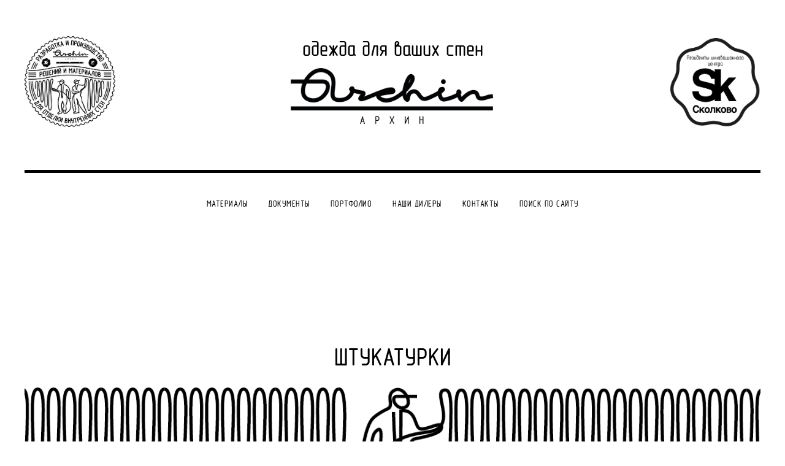

--- FILE ---
content_type: text/html; charset=UTF-8
request_url: https://archin.ru/plaster
body_size: 10911
content:
<!DOCTYPE html> <html> <head> <meta charset="utf-8" /> <meta http-equiv="Content-Type" content="text/html; charset=utf-8" /> <meta name="viewport" content="width=device-width, initial-scale=1.0" /> <!--metatextblock--> <title>Штукатурки</title> <meta name="description" content="Штукатурки ARCHIN" /> <meta property="og:url" content="http://archin.ru/plaster" /> <meta property="og:title" content="Штукатурки" /> <meta property="og:description" content="Штукатурки ARCHIN" /> <meta property="og:type" content="website" /> <meta property="og:image" content="https://static.tildacdn.com/tild3031-3136-4531-a235-323432323634/1.png" /> <link rel="canonical" href="http://archin.ru/plaster"> <!--/metatextblock--> <meta name="format-detection" content="telephone=no" /> <meta http-equiv="x-dns-prefetch-control" content="on"> <link rel="dns-prefetch" href="https://ws.tildacdn.com"> <link rel="dns-prefetch" href="https://static.tildacdn.com"> <link rel="shortcut icon" href="https://static.tildacdn.com/tild3534-3766-4561-b738-613334343661/favicon.ico" type="image/x-icon" /> <link rel="apple-touch-icon" href="https://static.tildacdn.com/tild3736-6337-4333-b635-636338643537/152152.png"> <link rel="apple-touch-icon" sizes="76x76" href="https://static.tildacdn.com/tild3736-6337-4333-b635-636338643537/152152.png"> <link rel="apple-touch-icon" sizes="152x152" href="https://static.tildacdn.com/tild3736-6337-4333-b635-636338643537/152152.png"> <link rel="apple-touch-startup-image" href="https://static.tildacdn.com/tild3736-6337-4333-b635-636338643537/152152.png"> <meta name="msapplication-TileColor" content="#ffffff"> <meta name="msapplication-TileImage" content="https://static.tildacdn.com/tild3865-3236-4032-b736-356138636461/270270.png"> <!-- Assets --> <script src="https://neo.tildacdn.com/js/tilda-fallback-1.0.min.js" async charset="utf-8"></script> <link rel="stylesheet" href="https://static.tildacdn.com/css/tilda-grid-3.0.min.css" type="text/css" media="all" onerror="this.loaderr='y';"/> <link rel="stylesheet" href="https://static.tildacdn.com/ws/project4847410/tilda-blocks-page32691550.min.css?t=1763481274" type="text/css" media="all" onerror="this.loaderr='y';" /> <link rel="stylesheet" href="https://static.tildacdn.com/css/tilda-popup-1.1.min.css" type="text/css" media="print" onload="this.media='all';" onerror="this.loaderr='y';" /> <noscript><link rel="stylesheet" href="https://static.tildacdn.com/css/tilda-popup-1.1.min.css" type="text/css" media="all" /></noscript> <link rel="stylesheet" href="https://static.tildacdn.com/css/tilda-slds-1.4.min.css" type="text/css" media="print" onload="this.media='all';" onerror="this.loaderr='y';" /> <noscript><link rel="stylesheet" href="https://static.tildacdn.com/css/tilda-slds-1.4.min.css" type="text/css" media="all" /></noscript> <link rel="stylesheet" href="https://static.tildacdn.com/css/tilda-catalog-1.1.min.css" type="text/css" media="print" onload="this.media='all';" onerror="this.loaderr='y';" /> <noscript><link rel="stylesheet" href="https://static.tildacdn.com/css/tilda-catalog-1.1.min.css" type="text/css" media="all" /></noscript> <link rel="stylesheet" href="https://static.tildacdn.com/css/tilda-forms-1.0.min.css" type="text/css" media="all" onerror="this.loaderr='y';" /> <link rel="stylesheet" href="https://static.tildacdn.com/css/tilda-menusub-1.0.min.css" type="text/css" media="print" onload="this.media='all';" onerror="this.loaderr='y';" /> <noscript><link rel="stylesheet" href="https://static.tildacdn.com/css/tilda-menusub-1.0.min.css" type="text/css" media="all" /></noscript> <link rel="stylesheet" href="https://static.tildacdn.com/css/tilda-zoom-2.0.min.css" type="text/css" media="print" onload="this.media='all';" onerror="this.loaderr='y';" /> <noscript><link rel="stylesheet" href="https://static.tildacdn.com/css/tilda-zoom-2.0.min.css" type="text/css" media="all" /></noscript> <script nomodule src="https://static.tildacdn.com/js/tilda-polyfill-1.0.min.js" charset="utf-8"></script> <script type="text/javascript">function t_onReady(func) {if(document.readyState!='loading') {func();} else {document.addEventListener('DOMContentLoaded',func);}}
function t_onFuncLoad(funcName,okFunc,time) {if(typeof window[funcName]==='function') {okFunc();} else {setTimeout(function() {t_onFuncLoad(funcName,okFunc,time);},(time||100));}}function t_throttle(fn,threshhold,scope) {return function() {fn.apply(scope||this,arguments);};}function t396_initialScale(t){var e=document.getElementById("rec"+t);if(e){var i=e.querySelector(".t396__artboard");if(i){window.tn_scale_initial_window_width||(window.tn_scale_initial_window_width=document.documentElement.clientWidth);var a=window.tn_scale_initial_window_width,r=[],n,l=i.getAttribute("data-artboard-screens");if(l){l=l.split(",");for(var o=0;o<l.length;o++)r[o]=parseInt(l[o],10)}else r=[320,480,640,960,1200];for(var o=0;o<r.length;o++){var d=r[o];a>=d&&(n=d)}var _="edit"===window.allrecords.getAttribute("data-tilda-mode"),c="center"===t396_getFieldValue(i,"valign",n,r),s="grid"===t396_getFieldValue(i,"upscale",n,r),w=t396_getFieldValue(i,"height_vh",n,r),g=t396_getFieldValue(i,"height",n,r),u=!!window.opr&&!!window.opr.addons||!!window.opera||-1!==navigator.userAgent.indexOf(" OPR/");if(!_&&c&&!s&&!w&&g&&!u){var h=parseFloat((a/n).toFixed(3)),f=[i,i.querySelector(".t396__carrier"),i.querySelector(".t396__filter")],v=Math.floor(parseInt(g,10)*h)+"px",p;i.style.setProperty("--initial-scale-height",v);for(var o=0;o<f.length;o++)f[o].style.setProperty("height","var(--initial-scale-height)");t396_scaleInitial__getElementsToScale(i).forEach((function(t){t.style.zoom=h}))}}}}function t396_scaleInitial__getElementsToScale(t){return t?Array.prototype.slice.call(t.children).filter((function(t){return t&&(t.classList.contains("t396__elem")||t.classList.contains("t396__group"))})):[]}function t396_getFieldValue(t,e,i,a){var r,n=a[a.length-1];if(!(r=i===n?t.getAttribute("data-artboard-"+e):t.getAttribute("data-artboard-"+e+"-res-"+i)))for(var l=0;l<a.length;l++){var o=a[l];if(!(o<=i)&&(r=o===n?t.getAttribute("data-artboard-"+e):t.getAttribute("data-artboard-"+e+"-res-"+o)))break}return r}window.TN_SCALE_INITIAL_VER="1.0",window.tn_scale_initial_window_width=null;</script> <script src="https://static.tildacdn.com/js/jquery-1.10.2.min.js" charset="utf-8" onerror="this.loaderr='y';"></script> <script src="https://static.tildacdn.com/js/tilda-scripts-3.0.min.js" charset="utf-8" defer onerror="this.loaderr='y';"></script> <script src="https://static.tildacdn.com/ws/project4847410/tilda-blocks-page32691550.min.js?t=1763481274" charset="utf-8" async onerror="this.loaderr='y';"></script> <script src="https://static.tildacdn.com/js/tilda-lazyload-1.0.min.js" charset="utf-8" async onerror="this.loaderr='y';"></script> <script src="https://static.tildacdn.com/js/tilda-zero-1.1.min.js" charset="utf-8" async onerror="this.loaderr='y';"></script> <script src="https://static.tildacdn.com/js/hammer.min.js" charset="utf-8" async onerror="this.loaderr='y';"></script> <script src="https://static.tildacdn.com/js/tilda-slds-1.4.min.js" charset="utf-8" async onerror="this.loaderr='y';"></script> <script src="https://static.tildacdn.com/js/tilda-products-1.0.min.js" charset="utf-8" async onerror="this.loaderr='y';"></script> <script src="https://static.tildacdn.com/js/tilda-catalog-1.1.min.js" charset="utf-8" async onerror="this.loaderr='y';"></script> <script src="https://static.tildacdn.com/js/tilda-widget-positions-1.0.min.js" charset="utf-8" async onerror="this.loaderr='y';"></script> <script src="https://static.tildacdn.com/js/tilda-menusub-1.0.min.js" charset="utf-8" async onerror="this.loaderr='y';"></script> <script src="https://static.tildacdn.com/js/tilda-menu-1.0.min.js" charset="utf-8" async onerror="this.loaderr='y';"></script> <script src="https://static.tildacdn.com/js/tilda-zoom-2.0.min.js" charset="utf-8" async onerror="this.loaderr='y';"></script> <script src="https://static.tildacdn.com/js/tilda-zero-scale-1.0.min.js" charset="utf-8" async onerror="this.loaderr='y';"></script> <script src="https://static.tildacdn.com/js/tilda-skiplink-1.0.min.js" charset="utf-8" async onerror="this.loaderr='y';"></script> <script src="https://static.tildacdn.com/js/tilda-events-1.0.min.js" charset="utf-8" async onerror="this.loaderr='y';"></script> <script type="text/javascript">window.dataLayer=window.dataLayer||[];</script> <script type="text/javascript">(function() {if((/bot|google|yandex|baidu|bing|msn|duckduckbot|teoma|slurp|crawler|spider|robot|crawling|facebook/i.test(navigator.userAgent))===false&&typeof(sessionStorage)!='undefined'&&sessionStorage.getItem('visited')!=='y'&&document.visibilityState){var style=document.createElement('style');style.type='text/css';style.innerHTML='@media screen and (min-width: 980px) {.t-records {opacity: 0;}.t-records_animated {-webkit-transition: opacity ease-in-out .2s;-moz-transition: opacity ease-in-out .2s;-o-transition: opacity ease-in-out .2s;transition: opacity ease-in-out .2s;}.t-records.t-records_visible {opacity: 1;}}';document.getElementsByTagName('head')[0].appendChild(style);function t_setvisRecs(){var alr=document.querySelectorAll('.t-records');Array.prototype.forEach.call(alr,function(el) {el.classList.add("t-records_animated");});setTimeout(function() {Array.prototype.forEach.call(alr,function(el) {el.classList.add("t-records_visible");});sessionStorage.setItem("visited","y");},400);}
document.addEventListener('DOMContentLoaded',t_setvisRecs);}})();</script></head> <body class="t-body" style="margin:0;"> <!--allrecords--> <div id="allrecords" class="t-records" data-hook="blocks-collection-content-node" data-tilda-project-id="4847410" data-tilda-page-id="32691550" data-tilda-page-alias="plaster" data-tilda-formskey="af78ffe7ac1fc8f068eac84948493a73" data-tilda-lazy="yes" data-tilda-root-zone="com" data-tilda-ts="y" data-tilda-project-country="RU"> <!--header--> <header id="t-header" class="t-records" data-hook="blocks-collection-content-node" data-tilda-project-id="4847410" data-tilda-page-id="24696212" data-tilda-page-alias="header" data-tilda-formskey="af78ffe7ac1fc8f068eac84948493a73" data-tilda-lazy="yes" data-tilda-root-zone="com" data-tilda-ts="y" data-tilda-project-country="RU"> <div id="rec1470546841" class="r t-rec" style=" " data-animationappear="off" data-record-type="396"> <!-- T396 --> <style>#rec1470546841 .t396__artboard {height:210px;background-color:#ffffff;}#rec1470546841 .t396__filter {height:210px;}#rec1470546841 .t396__carrier{height:210px;background-position:center center;background-attachment:scroll;background-size:cover;background-repeat:no-repeat;}@media screen and (max-width:1199px) {#rec1470546841 .t396__artboard,#rec1470546841 .t396__filter,#rec1470546841 .t396__carrier {height:180px;}#rec1470546841 .t396__filter {}#rec1470546841 .t396__carrier {background-attachment:scroll;}}@media screen and (max-width:959px) {#rec1470546841 .t396__artboard,#rec1470546841 .t396__filter,#rec1470546841 .t396__carrier {height:150px;}#rec1470546841 .t396__filter {}#rec1470546841 .t396__carrier {background-attachment:scroll;}}@media screen and (max-width:639px) {#rec1470546841 .t396__artboard,#rec1470546841 .t396__filter,#rec1470546841 .t396__carrier {height:140px;}#rec1470546841 .t396__filter {}#rec1470546841 .t396__carrier {background-attachment:scroll;}}@media screen and (max-width:479px) {#rec1470546841 .t396__artboard,#rec1470546841 .t396__filter,#rec1470546841 .t396__carrier {height:200px;}#rec1470546841 .t396__filter {}#rec1470546841 .t396__carrier {background-attachment:scroll;}}#rec1470546841 .tn-elem[data-elem-id="1682145315125"] {z-index:3;top:111px;left:calc(50% - 600px + 434px);width:330px;height:auto;}#rec1470546841 .tn-elem[data-elem-id="1682145315125"] .tn-atom {border-radius:0px 0px 0px 0px;background-position:center center;border-color:transparent ;border-style:solid ;transition:background-color var(--t396-speedhover,0s) ease-in-out,color var(--t396-speedhover,0s) ease-in-out,border-color var(--t396-speedhover,0s) ease-in-out,box-shadow var(--t396-shadowshoverspeed,0.2s) ease-in-out;}#rec1470546841 .tn-elem[data-elem-id="1682145315125"] .tn-atom__img {border-radius:0px 0px 0px 0px;object-position:center center;}@media screen and (max-width:1199px) {#rec1470546841 .tn-elem[data-elem-id="1682145315125"] {display:table;top:101px;left:calc(50% - 480px + 344px);width:267px;height:auto;}}@media screen and (max-width:959px) {#rec1470546841 .tn-elem[data-elem-id="1682145315125"] {display:table;top:86px;left:calc(50% - 320px + 211px);width:218px;height:auto;}}@media screen and (max-width:639px) {#rec1470546841 .tn-elem[data-elem-id="1682145315125"] {display:table;top:52px;left:calc(50% - 240px + 142px);width:197px;height:auto;}}@media screen and (max-width:479px) {#rec1470546841 .tn-elem[data-elem-id="1682145315125"] {display:table;top:57px;left:calc(50% - 160px + 58px);width:203px;height:auto;}}#rec1470546841 .tn-elem[data-elem-id="1761229428887"] {z-index:3;top:62px;left:calc(50% - 600px + 1052px);width:148px;height:auto;}#rec1470546841 .tn-elem[data-elem-id="1761229428887"] .tn-atom {border-radius:0px 0px 0px 0px;background-position:center center;border-color:transparent ;border-style:solid ;transition:background-color var(--t396-speedhover,0s) ease-in-out,color var(--t396-speedhover,0s) ease-in-out,border-color var(--t396-speedhover,0s) ease-in-out,box-shadow var(--t396-shadowshoverspeed,0.2s) ease-in-out;}#rec1470546841 .tn-elem[data-elem-id="1761229428887"] .tn-atom__img {border-radius:0px 0px 0px 0px;object-position:center center;}@media screen and (max-width:1199px) {#rec1470546841 .tn-elem[data-elem-id="1761229428887"] {display:table;top:57px;left:calc(50% - 480px + 834px);width:126px;height:auto;}}@media screen and (max-width:959px) {#rec1470546841 .tn-elem[data-elem-id="1761229428887"] {display:table;top:46px;left:calc(50% - 320px + 537px);width:106px;height:auto;}}@media screen and (max-width:639px) {#rec1470546841 .tn-elem[data-elem-id="1761229428887"] {display:table;top:47px;left:calc(50% - 240px + 388px);width:96px;height:auto;}}@media screen and (max-width:479px) {#rec1470546841 .tn-elem[data-elem-id="1761229428887"] {display:table;top:125px;left:calc(50% - 160px + 193px);width:75px;height:auto;}}#rec1470546841 .tn-elem[data-elem-id="176122951771137440"] {z-index:3;top:59px;left:calc(50% - 600px + 0px);width:148px;height:auto;}#rec1470546841 .tn-elem[data-elem-id="176122951771137440"] .tn-atom {border-radius:0px 0px 0px 0px;background-position:center center;border-color:transparent ;border-style:solid ;transition:background-color var(--t396-speedhover,0s) ease-in-out,color var(--t396-speedhover,0s) ease-in-out,border-color var(--t396-speedhover,0s) ease-in-out,box-shadow var(--t396-shadowshoverspeed,0.2s) ease-in-out;}#rec1470546841 .tn-elem[data-elem-id="176122951771137440"] .tn-atom__img {border-radius:0px 0px 0px 0px;object-position:center center;}@media screen and (max-width:1199px) {#rec1470546841 .tn-elem[data-elem-id="176122951771137440"] {display:table;top:53px;left:calc(50% - 480px + 0px);width:126px;height:auto;}}@media screen and (max-width:959px) {#rec1470546841 .tn-elem[data-elem-id="176122951771137440"] {display:table;top:43px;left:calc(50% - 320px + -3px);width:106px;height:auto;}}@media screen and (max-width:639px) {#rec1470546841 .tn-elem[data-elem-id="176122951771137440"] {display:table;left:calc(50% - 240px + -3px);width:96px;height:auto;}}@media screen and (max-width:479px) {#rec1470546841 .tn-elem[data-elem-id="176122951771137440"] {display:table;top:124px;left:calc(50% - 160px + 60px);width:75px;height:auto;}}#rec1470546841 .tn-elem[data-elem-id="176122975284674440"]{color:#000000;text-align:center;z-index:3;top:67px;left:calc(50% - 50% + 0px);width:100%;height:auto;}#rec1470546841 .tn-elem[data-elem-id="176122975284674440"] .tn-atom {vertical-align:middle;color:#000000;font-size:34px;font-family:'GHOST',Arial,sans-serif;line-height:1;font-weight:700;background-position:center center;border-color:transparent ;border-style:solid ;transition:background-color var(--t396-speedhover,0s) ease-in-out,color var(--t396-speedhover,0s) ease-in-out,border-color var(--t396-speedhover,0s) ease-in-out,box-shadow var(--t396-shadowshoverspeed,0.2s) ease-in-out;}@media screen and (max-width:1199px) {#rec1470546841 .tn-elem[data-elem-id="176122975284674440"] {display:table;top:67px;left:calc(50% - 50% + 0px);width:100%;height:auto;}#rec1470546841 .tn-elem[data-elem-id="176122975284674440"] .tn-atom{font-size:31px;line-height:1;background-size:cover;}}@media screen and (max-width:959px) {#rec1470546841 .tn-elem[data-elem-id="176122975284674440"] {display:table;top:52px;left:calc(50% - 50% + 0px);width:93%;height:auto;}#rec1470546841 .tn-elem[data-elem-id="176122975284674440"] .tn-atom{font-size:23px;line-height:1;background-size:cover;}}@media screen and (max-width:639px) {#rec1470546841 .tn-elem[data-elem-id="176122975284674440"] {display:table;top:28px;left:calc(50% - 50% + 0px);width:100%;height:auto;}#rec1470546841 .tn-elem[data-elem-id="176122975284674440"] .tn-atom{font-size:21px;line-height:1;background-size:cover;}}@media screen and (max-width:479px) {#rec1470546841 .tn-elem[data-elem-id="176122975284674440"] {display:table;top:36px;left:calc(50% - 50% + 0px);width:100%;height:auto;}#rec1470546841 .tn-elem[data-elem-id="176122975284674440"] .tn-atom{line-height:1;background-size:cover;}}</style> <div class='t396'> <div class="t396__artboard" data-artboard-recid="1470546841" data-artboard-screens="320,480,640,960,1200" data-artboard-height="210" data-artboard-valign="center" data-artboard-upscale="grid" data-artboard-height-res-320="200" data-artboard-height-res-480="140" data-artboard-height-res-640="150" data-artboard-height-res-960="180"> <div class="t396__carrier" data-artboard-recid="1470546841"></div> <div class="t396__filter" data-artboard-recid="1470546841"></div> <div class='t396__elem tn-elem tn-elem__14705468411682145315125' data-elem-id='1682145315125' data-elem-type='image' data-field-top-value="111" data-field-left-value="434" data-field-height-value="95" data-field-width-value="330" data-field-axisy-value="top" data-field-axisx-value="left" data-field-container-value="grid" data-field-topunits-value="px" data-field-leftunits-value="px" data-field-heightunits-value="px" data-field-widthunits-value="px" data-field-filewidth-value="1574" data-field-fileheight-value="451" data-field-heightmode-value="hug" data-field-top-res-320-value="57" data-field-left-res-320-value="58" data-field-height-res-320-value="59" data-field-width-res-320-value="203" data-field-top-res-480-value="52" data-field-left-res-480-value="142" data-field-height-res-480-value="57" data-field-width-res-480-value="197" data-field-top-res-640-value="86" data-field-left-res-640-value="211" data-field-height-res-640-value="63" data-field-width-res-640-value="218" data-field-top-res-960-value="101" data-field-left-res-960-value="344" data-field-height-res-960-value="77" data-field-width-res-960-value="267"> <a class='tn-atom' href="/"> <img class='tn-atom__img t-img' data-original='https://static.tildacdn.com/tild3131-6566-4263-b365-636162336534/photo.png'
src='https://thb.tildacdn.com/tild3131-6566-4263-b365-636162336534/-/resize/20x/photo.png'
alt='' imgfield='tn_img_1682145315125'
/> </a> </div> <div class='t396__elem tn-elem tn-elem__14705468411761229428887' data-elem-id='1761229428887' data-elem-type='image' data-field-top-value="62" data-field-left-value="1052" data-field-height-value="148" data-field-width-value="148" data-field-axisy-value="top" data-field-axisx-value="left" data-field-container-value="grid" data-field-topunits-value="px" data-field-leftunits-value="px" data-field-heightunits-value="px" data-field-widthunits-value="px" data-field-filewidth-value="1830" data-field-fileheight-value="1830" data-field-heightmode-value="hug" data-field-top-res-320-value="125" data-field-left-res-320-value="193" data-field-height-res-320-value="75" data-field-width-res-320-value="75" data-field-top-res-480-value="47" data-field-left-res-480-value="388" data-field-height-res-480-value="96" data-field-width-res-480-value="96" data-field-top-res-640-value="46" data-field-left-res-640-value="537" data-field-height-res-640-value="106" data-field-width-res-640-value="106" data-field-top-res-960-value="57" data-field-left-res-960-value="834" data-field-height-res-960-value="126" data-field-width-res-960-value="126"> <a class='tn-atom' href="https://sk.ru/fund-skolkovo/about-skolkovo/"> <img class='tn-atom__img t-img' data-original='https://static.tildacdn.com/tild3334-3432-4731-b462-653633373134/photo.png'
src='https://thb.tildacdn.com/tild3334-3432-4731-b462-653633373134/-/resize/20x/photo.png'
alt='' imgfield='tn_img_1761229428887'
/> </a> </div> <div class='t396__elem tn-elem tn-elem__1470546841176122951771137440' data-elem-id='176122951771137440' data-elem-type='image' data-field-top-value="59" data-field-left-value="0" data-field-height-value="148" data-field-width-value="148" data-field-axisy-value="top" data-field-axisx-value="left" data-field-container-value="grid" data-field-topunits-value="px" data-field-leftunits-value="px" data-field-heightunits-value="px" data-field-widthunits-value="px" data-field-filewidth-value="2257" data-field-fileheight-value="2257" data-field-heightmode-value="hug" data-field-top-res-320-value="124" data-field-left-res-320-value="60" data-field-height-res-320-value="75" data-field-width-res-320-value="75" data-field-left-res-480-value="-3" data-field-height-res-480-value="96" data-field-width-res-480-value="96" data-field-top-res-640-value="43" data-field-left-res-640-value="-3" data-field-height-res-640-value="106" data-field-width-res-640-value="106" data-field-top-res-960-value="53" data-field-left-res-960-value="0" data-field-height-res-960-value="126" data-field-width-res-960-value="126"> <a class='tn-atom' href="http://archin.ru"> <img class='tn-atom__img t-img' data-original='https://static.tildacdn.com/tild3836-6365-4233-a566-363634616632/_1.png'
src='https://thb.tildacdn.com/tild3836-6365-4233-a566-363634616632/-/resize/20x/_1.png'
alt='' imgfield='tn_img_176122951771137440'
/> </a> </div> <div class='t396__elem tn-elem tn-elem__1470546841176122975284674440' data-elem-id='176122975284674440' data-elem-type='text' data-field-top-value="67" data-field-left-value="0" data-field-height-value="34" data-field-width-value="100" data-field-axisy-value="top" data-field-axisx-value="center" data-field-container-value="grid" data-field-topunits-value="px" data-field-leftunits-value="%" data-field-heightunits-value="px" data-field-widthunits-value="%" data-field-textfit-value="autoheight" data-field-fontsize-value="34" data-field-top-res-320-value="36" data-field-left-res-320-value="0" data-field-width-res-320-value="100" data-field-top-res-480-value="28" data-field-left-res-480-value="0" data-field-width-res-480-value="100" data-field-fontsize-res-480-value="21" data-field-top-res-640-value="52" data-field-left-res-640-value="0" data-field-width-res-640-value="93" data-field-fontsize-res-640-value="23" data-field-top-res-960-value="67" data-field-left-res-960-value="0" data-field-width-res-960-value="100" data-field-fontsize-res-960-value="31"> <div class='tn-atom'field='tn_text_176122975284674440'>одежда для ваших стен</div> </div> </div> </div> <script>t_onReady(function() {t_onFuncLoad('t396_init',function() {t396_init('1470546841');});});</script> <!-- /T396 --> </div> <div id="rec728429810" class="r t-rec" style=" " data-animationappear="off" data-record-type="985"> <!--tsearch-widget---> <!-- @classes: t-name t-name_xs t-descr t-descr_xs t-text t-input --> <div class="t985" data-search-showby="10" data-search-hook="#search"> <div class="t985__overlay t-search-widget__overlay"> <div class="t985__widgetheader t-search-widget__header"> <div class="t985__inputcontainer t-container"> <div class="t-search-widget__inputcontainer t-col t-col_8 t-prefix_2"> <div class="t985__blockinput t-search-widget__blockinput" style=" "> <input type="text" class="t985__input t-search-widget__input t-input" placeholder="Поиск" data-search-target="all" style=""> <svg role="presentation" class="t985__search-icon t-search-widget__search-icon" width="30" height="30" viewBox="0 0 30 30" fill="none" xmlns="http://www.w3.org/2000/svg"> <circle r="7.93388" transform="matrix(0.715639 0.698471 -0.715639 0.698471 18.5859 11.7816)" stroke-width="1.0" stroke="#b6b6b6"/> <line y1="-0.5" x2="9.17531" y2="-0.5" transform="matrix(-0.715635 0.698474 -0.715635 -0.698474 12.75 16.9609)" stroke-width="1.0" stroke="#b6b6b6"/> </svg> <div class="t985__loading-icon t-search-widget__loading"> <svg role="presentation" width="24" height="24" viewBox="0 0 24 24" fill="none" xmlns="http://www.w3.org/2000/svg"> <path d="M5.12544 3.27734C2.57644 5.34 0.75 8.49358 0.75 12.028C0.75 17.3825 4.49041 21.8634 9.50089 23.0004" stroke="#b6b6b6"/> <path d="M2 2.02734L5.75038 2.65241L5.12532 6.40279" stroke="#b6b6b6"/> <path d="M18.8785 20.5C21.4275 18.4373 23.2539 15.2838 23.2539 11.7493C23.2539 6.39481 19.5135 1.91392 14.503 0.776984" stroke="#b6b6b6"/> <path d="M22.0039 21.75L18.2534 21.1249L18.8785 17.3746" stroke="#b6b6b6"/> </svg> </div> <div class="t985__clear-icon t-search-widget__clear-icon"> <svg role="presentation" width="12" height="12" viewBox="0 0 12 12" fill="none" xmlns="http://www.w3.org/2000/svg"> <path d="M1.00004 10.9659L10.9999 0.999962" stroke="#565656"/> <path d="M10.9883 10.9986L1.00214 1.02924" stroke="#565656"/> </svg> </div> </div> </div> <div class="t985__close-icon t-search-widget__close-icon"> <svg role="presentation" width="28" height="28" viewBox="0 0 28 28" fill="none" xmlns="http://www.w3.org/2000/svg"> <path d="M0.754014 27.4806L27.0009 1.32294" stroke="black"/> <path d="M26.9688 27.5665L0.757956 1.39984" stroke="black"/> </svg> </div> </div> </div> </div> </div> <script>t_onReady(function() {var tildaSearchWidgetJs='https://static.tildacdn.com/js/tilda-searchwidget-';if(!document.querySelector('script[src^="https://search.tildacdn.com/static/tilda-searchwidget-"]')&&!document.querySelector('script[src^="' + tildaSearchWidgetJs + '"]')) {var script=document.createElement('script');script.src=tildaSearchWidgetJs + '1.0.min.js';script.type='text/javascript';document.body.appendChild(script);}
var tildaSearchWidgetCss='https://static.tildacdn.com/css/tilda-searchwidget-';if(!document.querySelector('link[href^="https://search.tildacdn.com/static/tilda-searchwidget-"]')&&!document.querySelector('link[href^="' + tildaSearchWidgetCss + '"]')) {var link=document.createElement('link');link.href=tildaSearchWidgetCss + '1.0.min.css';link.rel='stylesheet';link.media='screen';document.body.appendChild(link);}});</script> <style>@media screen and (max-width:960px){#rec728429810 .t985__search-widget-icon{width:50px;height:50px;}#rec728429810 .t985__search-widget-icon svg{width:50px;height:50px;}}</style> <!--/tsearch-widget---> </div> <div id="rec581510355" class="r t-rec t-rec_pt_0" style="padding-top:0px; " data-animationappear="off" data-record-type="461"> <!-- T461 --> <div id="nav581510355marker"></div> <div id="nav581510355" class="t461 t461__positionstatic " style="background-color: rgba(255,255,255,1); " data-bgcolor-hex="#ffffff" data-bgcolor-rgba="rgba(255,255,255,1)" data-navmarker="nav581510355marker" data-appearoffset="" data-bgopacity-two="100" data-menushadow="" data-menushadow-css="0px 1px 3px rgba(0,0,0,0)" data-bgopacity="1" data-bgcolor-rgba-afterscroll="rgba(255,255,255,1)" data-menu-items-align="center" data-menu="yes"> <div class="t461__maincontainer "> <div class="t461__topwrapper" style="height:10vh;"> <div class="t461__logowrapper"> <div class="t461__logowrapper2"> <div > <a href="/"> <div class="t461__logo t-title" field="title">Company</div> </a> </div> </div> </div> <nav class="t461__listwrapper t461__mobilelist"> <ul role="list" class="t461__list"> <li class="t461__list_item"
style="padding:0 15px 0 0;"> <a class="t-menu__link-item"
href=""
aria-expanded="false" role="button" data-menu-submenu-hook="link_sub1_581510355" data-menu-item-number="1">
Материалы
</a> <div class="t-menusub" data-submenu-hook="link_sub1_581510355" data-submenu-margin="15px" data-add-submenu-arrow=""> <div class="t-menusub__menu"> <div class="t-menusub__content"> <ul role="list" class="t-menusub__list"> <li class="t-menusub__list-item t-name t-name_xs"> <a class="t-menusub__link-item t-name t-name_xs"
href="http://archin.ru/plaster" data-menu-item-number="1">Штукатурки</a> </li> <li class="t-menusub__list-item t-name t-name_xs"> <a class="t-menusub__link-item t-name t-name_xs"
href="http://archin.ru/putty" data-menu-item-number="1">Шпатлевки</a> </li> <li class="t-menusub__list-item t-name t-name_xs"> <a class="t-menusub__link-item t-name t-name_xs"
href="http://archin.ru/decorputty" data-menu-item-number="1">Декоршпатлевки</a> </li> <li class="t-menusub__list-item t-name t-name_xs"> <a class="t-menusub__link-item t-name t-name_xs"
href="http://archin.ru/paint" data-menu-item-number="1">Краски</a> </li> <li class="t-menusub__list-item t-name t-name_xs"> <a class="t-menusub__link-item t-name t-name_xs"
href="http://archin.ru/primer" data-menu-item-number="1">Грунты</a> </li> <li class="t-menusub__list-item t-name t-name_xs"> <a class="t-menusub__link-item t-name t-name_xs"
href="https://archin.ru/adhesive" data-menu-item-number="1">Плиточные клеи</a> </li> <li class="t-menusub__list-item t-name t-name_xs"> <a class="t-menusub__link-item t-name t-name_xs"
href="https://archin.ru/waterproofing" data-menu-item-number="1">Гидроизоляция</a> </li> <li class="t-menusub__list-item t-name t-name_xs"> <a class="t-menusub__link-item t-name t-name_xs"
href="http://archin.ru/product" data-menu-item-number="1">Все материалы</a> </li> </ul> </div> </div> </div> </li> <li class="t461__list_item"
style="padding:0 15px;"> <a class="t-menu__link-item"
href=""
aria-expanded="false" role="button" data-menu-submenu-hook="link_sub2_581510355" data-menu-item-number="2">
Документы
</a> <div class="t-menusub" data-submenu-hook="link_sub2_581510355" data-submenu-margin="15px" data-add-submenu-arrow=""> <div class="t-menusub__menu"> <div class="t-menusub__content"> <ul role="list" class="t-menusub__list"> <li class="t-menusub__list-item t-name t-name_xs"> <a class="t-menusub__link-item t-name t-name_xs"
href="https://archin.ru/doc" data-menu-item-number="2">Разрешительные документы</a> </li> <li class="t-menusub__list-item t-name t-name_xs"> <a class="t-menusub__link-item t-name t-name_xs"
href="https://archin.ru/manual" data-menu-item-number="2">Инструкции</a> </li> </ul> </div> </div> </div> </li> <li class="t461__list_item"
style="padding:0 15px;"> <a class="t-menu__link-item"
href="/object" data-menu-submenu-hook="" data-menu-item-number="3">
Портфолио
</a> </li> <li class="t461__list_item"
style="padding:0 15px;"> <a class="t-menu__link-item"
href="/diler" data-menu-submenu-hook="" data-menu-item-number="4">
Наши дилеры
</a> </li> <li class="t461__list_item"
style="padding:0 15px;"> <a class="t-menu__link-item"
href="/contact" data-menu-submenu-hook="" data-menu-item-number="5">
Контакты
</a> </li> <li class="t461__list_item"
style="padding:0 0 0 15px;"> <a class="t-menu__link-item"
href="#search" data-menu-submenu-hook="" data-menu-item-number="6">
Поиск по сайту
</a> </li> </ul> </nav> <div class="t461__alladditional"> <div class="t461__leftwrapper" style=" "> <div class="t461__additionalwrapper"> </div> </div> <div class="t461__rightwrapper" style=" "> <div class="t461__additionalwrapper"> </div> </div> </div> </div> <div class="t461__middlelinewrapper"> <div class="t461__linewrapper"> <hr
class="t461__horizontalline t-divider" data-divider-fieldset="color,bordersize,opacity"
style=" background-color:#000000; height:5px; opacity:1;"> </div> </div> <div class="t461__bottomwrapper t461__menualign_center" style=" height:100px;"> <nav class="t461__listwrapper t461__desktoplist"> <ul role="list" class="t461__list t-menu__list"> <li class="t461__list_item"
style="padding:0 15px 0 0;"> <a class="t-menu__link-item"
href=""
aria-expanded="false" role="button" data-menu-submenu-hook="link_sub7_581510355" data-menu-item-number="1">
Материалы
</a> <div class="t-menusub" data-submenu-hook="link_sub7_581510355" data-submenu-margin="15px" data-add-submenu-arrow=""> <div class="t-menusub__menu"> <div class="t-menusub__content"> <ul role="list" class="t-menusub__list"> <li class="t-menusub__list-item t-name t-name_xs"> <a class="t-menusub__link-item t-name t-name_xs"
href="http://archin.ru/plaster" data-menu-item-number="1">Штукатурки</a> </li> <li class="t-menusub__list-item t-name t-name_xs"> <a class="t-menusub__link-item t-name t-name_xs"
href="http://archin.ru/putty" data-menu-item-number="1">Шпатлевки</a> </li> <li class="t-menusub__list-item t-name t-name_xs"> <a class="t-menusub__link-item t-name t-name_xs"
href="http://archin.ru/decorputty" data-menu-item-number="1">Декоршпатлевки</a> </li> <li class="t-menusub__list-item t-name t-name_xs"> <a class="t-menusub__link-item t-name t-name_xs"
href="http://archin.ru/paint" data-menu-item-number="1">Краски</a> </li> <li class="t-menusub__list-item t-name t-name_xs"> <a class="t-menusub__link-item t-name t-name_xs"
href="http://archin.ru/primer" data-menu-item-number="1">Грунты</a> </li> <li class="t-menusub__list-item t-name t-name_xs"> <a class="t-menusub__link-item t-name t-name_xs"
href="https://archin.ru/adhesive" data-menu-item-number="1">Плиточные клеи</a> </li> <li class="t-menusub__list-item t-name t-name_xs"> <a class="t-menusub__link-item t-name t-name_xs"
href="https://archin.ru/waterproofing" data-menu-item-number="1">Гидроизоляция</a> </li> <li class="t-menusub__list-item t-name t-name_xs"> <a class="t-menusub__link-item t-name t-name_xs"
href="http://archin.ru/product" data-menu-item-number="1">Все материалы</a> </li> </ul> </div> </div> </div> </li> <li class="t461__list_item"
style="padding:0 15px;"> <a class="t-menu__link-item"
href=""
aria-expanded="false" role="button" data-menu-submenu-hook="link_sub8_581510355" data-menu-item-number="2">
Документы
</a> <div class="t-menusub" data-submenu-hook="link_sub8_581510355" data-submenu-margin="15px" data-add-submenu-arrow=""> <div class="t-menusub__menu"> <div class="t-menusub__content"> <ul role="list" class="t-menusub__list"> <li class="t-menusub__list-item t-name t-name_xs"> <a class="t-menusub__link-item t-name t-name_xs"
href="https://archin.ru/doc" data-menu-item-number="2">Разрешительные документы</a> </li> <li class="t-menusub__list-item t-name t-name_xs"> <a class="t-menusub__link-item t-name t-name_xs"
href="https://archin.ru/manual" data-menu-item-number="2">Инструкции</a> </li> </ul> </div> </div> </div> </li> <li class="t461__list_item"
style="padding:0 15px;"> <a class="t-menu__link-item"
href="/object" data-menu-submenu-hook="" data-menu-item-number="3">
Портфолио
</a> </li> <li class="t461__list_item"
style="padding:0 15px;"> <a class="t-menu__link-item"
href="/diler" data-menu-submenu-hook="" data-menu-item-number="4">
Наши дилеры
</a> </li> <li class="t461__list_item"
style="padding:0 15px;"> <a class="t-menu__link-item"
href="/contact" data-menu-submenu-hook="" data-menu-item-number="5">
Контакты
</a> </li> <li class="t461__list_item"
style="padding:0 0 0 15px;"> <a class="t-menu__link-item"
href="#search" data-menu-submenu-hook="" data-menu-item-number="6">
Поиск по сайту
</a> </li> </ul> </nav> </div> </div> </div> <style>@media screen and (max-width:980px){#rec581510355 .t461__logowrapper{display:none;}}</style> <script>t_onReady(function() {t_onFuncLoad('t461_setLogoPadding',function() {t461_setLogoPadding('581510355');});});t_onReady(function() {t_onFuncLoad('t_menu__highlightActiveLinks',function() {t_menu__highlightActiveLinks('.t461__desktoplist .t461__list_item a');});});t_onFuncLoad('t_menu__setBGcolor',function() {window.addEventListener('resize',t_throttle(function() {t_menu__setBGcolor('581510355','.t461');}));});t_onReady(function() {t_onFuncLoad('t_menu__setBGcolor',function() {t_menu__setBGcolor('581510355','.t461');});t_onFuncLoad('t_menu__interactFromKeyboard',function() {t_menu__interactFromKeyboard('581510355');});});</script> <style>#rec581510355 .t-menu__link-item{}@supports (overflow:-webkit-marquee) and (justify-content:inherit){#rec581510355 .t-menu__link-item,#rec581510355 .t-menu__link-item.t-active{opacity:1 !important;}}</style> <script>t_onReady(function() {setTimeout(function(){t_onFuncLoad('t_menusub_init',function() {t_menusub_init('581510355');});},500);});</script> <style>@media screen and (max-width:980px){#rec581510355 .t-menusub__menu .t-menusub__link-item{color:#000000 !important;}#rec581510355 .t-menusub__menu .t-menusub__link-item.t-active{color:#000000 !important;}}</style> <style> #rec581510355 .t461__logowrapper2 a{color:#ffffff;}#rec581510355 a.t-menu__link-item{font-weight:600;text-transform:uppercase;letter-spacing:0.5px;}#rec581510355 .t461__additional_langs_lang a{font-weight:600;text-transform:uppercase;letter-spacing:0.5px;}</style> <style> #rec581510355 .t461__logo{color:#ffffff;}</style> <style>#rec581510355 .t461 {box-shadow:0px 1px 3px rgba(0,0,0,0);}</style> </div> </header> <!--/header--> <div id="rec528547362" class="r t-rec" style=" " data-animationappear="off" data-record-type="396"> <!-- T396 --> <style>#rec528547362 .t396__artboard {height:230px;background-color:#ffffff;}#rec528547362 .t396__filter {height:230px;}#rec528547362 .t396__carrier{height:230px;background-position:center center;background-attachment:scroll;background-size:cover;background-repeat:no-repeat;}@media screen and (max-width:1199px) {#rec528547362 .t396__artboard,#rec528547362 .t396__filter,#rec528547362 .t396__carrier {height:190px;}#rec528547362 .t396__artboard {background-color:#ffffff;}#rec528547362 .t396__filter{}#rec528547362 .t396__carrier {background-position:center center;background-attachment:scroll;}}@media screen and (max-width:959px) {#rec528547362 .t396__artboard,#rec528547362 .t396__filter,#rec528547362 .t396__carrier {height:170px;}#rec528547362 .t396__artboard {background-color:#ffffff;}#rec528547362 .t396__filter{}#rec528547362 .t396__carrier {background-position:center center;background-attachment:scroll;}}@media screen and (max-width:639px) {#rec528547362 .t396__artboard,#rec528547362 .t396__filter,#rec528547362 .t396__carrier {height:110px;}#rec528547362 .t396__artboard {background-color:#ffffff;}#rec528547362 .t396__filter{}#rec528547362 .t396__carrier {background-position:center center;background-attachment:scroll;}}@media screen and (max-width:479px) {#rec528547362 .t396__artboard,#rec528547362 .t396__filter,#rec528547362 .t396__carrier {height:120px;}#rec528547362 .t396__artboard {background-color:#ffffff;}#rec528547362 .t396__filter {}#rec528547362 .t396__carrier {background-attachment:scroll;}}#rec528547362 .tn-elem[data-elem-id="1637821905815"]{color:#000000;text-align:center;z-index:7;top:185px;left:calc(50% - 29% + 0px);width:58%;height:auto;}#rec528547362 .tn-elem[data-elem-id="1637821905815"] .tn-atom{color:#000000;font-size:40px;font-family:'GHOST',Arial,sans-serif;line-height:1;font-weight:700;background-position:center center;border-color:transparent ;border-style:solid ;transition:background-color var(--t396-speedhover,0s) ease-in-out,color var(--t396-speedhover,0s) ease-in-out,border-color var(--t396-speedhover,0s) ease-in-out,box-shadow var(--t396-shadowshoverspeed,0.2s) ease-in-out;}@media screen and (max-width:1199px) {#rec528547362 .tn-elem[data-elem-id="1637821905815"] {top:144px;left:calc(50% - 29% + 0px);width:73%;height:auto;}#rec528547362 .tn-elem[data-elem-id="1637821905815"] .tn-atom{line-height:1;background-size:cover;}}@media screen and (max-width:959px) {#rec528547362 .tn-elem[data-elem-id="1637821905815"] {top:130px;left:calc(50% - 29% + 0px);width:75%;height:auto;}#rec528547362 .tn-elem[data-elem-id="1637821905815"] .tn-atom{font-size:37px;line-height:1;background-size:cover;}}@media screen and (max-width:639px) {#rec528547362 .tn-elem[data-elem-id="1637821905815"] {top:70px;left:calc(50% - 29% + 1px);height:auto;}#rec528547362 .tn-elem[data-elem-id="1637821905815"] .tn-atom{line-height:1;background-size:cover;}}@media screen and (max-width:479px) {#rec528547362 .tn-elem[data-elem-id="1637821905815"] {top:80px;left:calc(50% - 29% + 0px);width:100%;height:auto;}#rec528547362 .tn-elem[data-elem-id="1637821905815"] .tn-atom{line-height:1;background-size:cover;}}</style> <div class='t396'> <div class="t396__artboard" data-artboard-recid="528547362" data-artboard-screens="320,480,640,960,1200" data-artboard-height="230" data-artboard-valign="center" data-artboard-upscale="grid" data-artboard-height-res-320="120" data-artboard-height-res-480="110" data-artboard-upscale-res-480="grid" data-artboard-height-res-640="170" data-artboard-upscale-res-640="grid" data-artboard-height-res-960="190" data-artboard-upscale-res-960="grid"> <div class="t396__carrier" data-artboard-recid="528547362"></div> <div class="t396__filter" data-artboard-recid="528547362"></div> <div class='t396__elem tn-elem tn-elem__5285473621637821905815' data-elem-id='1637821905815' data-elem-type='text' data-field-top-value="185" data-field-left-value="0" data-field-width-value="58" data-field-axisy-value="top" data-field-axisx-value="center" data-field-container-value="grid" data-field-topunits-value="px" data-field-leftunits-value="%" data-field-heightunits-value="" data-field-widthunits-value="%" data-field-fontsize-value="40" data-field-top-res-320-value="80" data-field-left-res-320-value="0" data-field-width-res-320-value="100" data-field-top-res-480-value="70" data-field-left-res-480-value="1" data-field-top-res-640-value="130" data-field-left-res-640-value="0" data-field-width-res-640-value="75" data-field-fontsize-res-640-value="37" data-field-top-res-960-value="144" data-field-left-res-960-value="0" data-field-width-res-960-value="73"> <div class='tn-atom'><a href="/50"style="color: inherit">ШТУКАТУРКИ</a></div> </div> </div> </div> <script>t_onReady(function() {t_onFuncLoad('t396_init',function() {t396_init('528547362');});});</script> <!-- /T396 --> </div> <div id="rec749670083" class="r t-rec" style=" " data-animationappear="off" data-record-type="396"> <!-- T396 --> <style>#rec749670083 .t396__artboard {height:300px;background-color:#ffffff;}#rec749670083 .t396__filter {height:300px;}#rec749670083 .t396__carrier{height:300px;background-position:center center;background-attachment:scroll;background-size:cover;background-repeat:no-repeat;}@media screen and (max-width:1199px) {#rec749670083 .t396__artboard,#rec749670083 .t396__filter,#rec749670083 .t396__carrier {height:180px;}#rec749670083 .t396__filter {}#rec749670083 .t396__carrier {background-attachment:scroll;}}@media screen and (max-width:959px) {#rec749670083 .t396__artboard,#rec749670083 .t396__filter,#rec749670083 .t396__carrier {}#rec749670083 .t396__filter {}#rec749670083 .t396__carrier {background-attachment:scroll;}}@media screen and (max-width:639px) {#rec749670083 .t396__artboard,#rec749670083 .t396__filter,#rec749670083 .t396__carrier {height:180px;}#rec749670083 .t396__filter {}#rec749670083 .t396__carrier {background-attachment:scroll;}}@media screen and (max-width:479px) {#rec749670083 .t396__artboard,#rec749670083 .t396__filter,#rec749670083 .t396__carrier {height:130px;}#rec749670083 .t396__artboard {background-color:#ffffff;}#rec749670083 .t396__filter{}#rec749670083 .t396__carrier {background-position:center center;background-image:unset;background-attachment:scroll;}}#rec749670083 .tn-elem[data-elem-id="1715867511376"] {z-index:3;top:-7px;left:calc(50% - 600px + 0px);width:1200px;height:300px;}#rec749670083 .tn-elem[data-elem-id="1715867511376"] .tn-atom {border-radius:0px 0px 0px 0px;background-position:center center;background-size:cover;background-repeat:no-repeat;border-color:transparent ;border-style:solid ;transition:background-color var(--t396-speedhover,0s) ease-in-out,color var(--t396-speedhover,0s) ease-in-out,border-color var(--t396-speedhover,0s) ease-in-out,box-shadow var(--t396-shadowshoverspeed,0.2s) ease-in-out;}@media screen and (max-width:1199px) {#rec749670083 .tn-elem[data-elem-id="1715867511376"] {display:table;top:-5px;left:calc(50% - 480px + 0px);width:960px;height:187px;}}@media screen and (max-width:959px) {#rec749670083 .tn-elem[data-elem-id="1715867511376"] {display:table;top:-4px;left:calc(50% - 320px + -101px);width:829px;}}@media screen and (max-width:639px) {#rec749670083 .tn-elem[data-elem-id="1715867511376"] {display:table;top:-7px;left:calc(50% - 240px + -64px);width:609px;}}@media screen and (max-width:479px) {#rec749670083 .tn-elem[data-elem-id="1715867511376"] {display:table;top:-2px;left:calc(50% - 160px + -61px);width:439px;height:132px;}}</style> <div class='t396'> <div class="t396__artboard" data-artboard-recid="749670083" data-artboard-screens="320,480,640,960,1200" data-artboard-height="300" data-artboard-valign="center" data-artboard-upscale="grid" data-artboard-height-res-320="130" data-artboard-upscale-res-320="grid" data-artboard-height-res-480="180" data-artboard-height-res-960="180"> <div class="t396__carrier" data-artboard-recid="749670083"></div> <div class="t396__filter" data-artboard-recid="749670083"></div> <div class='t396__elem tn-elem tn-elem__7496700831715867511376' data-elem-id='1715867511376' data-elem-type='shape' data-field-top-value="-7" data-field-left-value="0" data-field-height-value="300" data-field-width-value="1200" data-field-axisy-value="top" data-field-axisx-value="left" data-field-container-value="grid" data-field-topunits-value="px" data-field-leftunits-value="px" data-field-heightunits-value="px" data-field-widthunits-value="px" data-field-top-res-320-value="-2" data-field-left-res-320-value="-61" data-field-height-res-320-value="132" data-field-width-res-320-value="439" data-field-top-res-480-value="-7" data-field-left-res-480-value="-64" data-field-width-res-480-value="609" data-field-top-res-640-value="-4" data-field-left-res-640-value="-101" data-field-width-res-640-value="829" data-field-top-res-960-value="-5" data-field-left-res-960-value="0" data-field-height-res-960-value="187" data-field-width-res-960-value="960"> <div class='tn-atom t-bgimg' data-original="https://static.tildacdn.com/tild3638-3639-4265-b939-346662386439/photo.png"
aria-label='' role="img"> </div> </div> </div> </div> <script>t_onReady(function() {t_onFuncLoad('t396_init',function() {t396_init('749670083');});});</script> <!-- /T396 --> </div> <div id="rec528434816" class="r t-rec t-rec_pt_60 t-rec_pb_60" style="padding-top:60px;padding-bottom:60px;background-color:#ffffff; " data-animationappear="off" data-record-type="778" data-bg-color="#ffffff"> <!-- t778 --> <!-- @classes: t-text t-text_xxs t-name t-name_xs t-name_md t-name_xl t-descr t-descr_xxs t-btn t-btn_xs t-btn_sm data-zoomable="yes" t-align_center t-align_left --> <div class="t778"> <!-- grid container start --> <div class="t-store js-store"> <div class="js-store-parts-select-container t-store__grid-cont t-container"></div> <!-- preloader els --> <div class="js-store-grid-cont-preloader t-store__grid-cont t-store__grid-cont-preloader_hidden t-container t-store__grid-cont_mobile-grid t-store__mobile-two-columns"> <div class="t-store__card-preloader t-col t-col_4"> <div class="t-store__card__img-preloader " style="padding-bottom:111.11111111111%;"> </div> </div> <div class="t-store__card-preloader t-col t-col_4"> <div class="t-store__card__img-preloader " style="padding-bottom:111.11111111111%;"> </div> </div> <div class="t-store__card-preloader t-col t-col_4"> <div class="t-store__card__img-preloader " style="padding-bottom:111.11111111111%;"> </div> </div> <div class="t-clear t-store__grid-separator"></div> <div class="t-store__card-preloader t-col t-col_4"> <div class="t-store__card__img-preloader " style="padding-bottom:111.11111111111%;"> </div> </div> <div class="t-store__card-preloader t-col t-col_4"> <div class="t-store__card__img-preloader " style="padding-bottom:111.11111111111%;"> </div> </div> <div class="t-store__card-preloader t-col t-col_4"> <div class="t-store__card__img-preloader " style="padding-bottom:111.11111111111%;"> </div> </div> </div> <!-- preloader els end --> <div class="js-store-grid-cont t-store__grid-cont t-container t-store__grid-cont_mobile-grid t-store__mobile-two-columns"></div> </div> <!-- grid container end --></div> <!-- catalog setup start --> <style>#rec528434816 .t-slds__bullet_active .t-slds__bullet_body{background-color:#222 !important;}#rec528434816 .t-slds__bullet:hover .t-slds__bullet_body{background-color:#222 !important;}#rec528434816 .t-store__parts-switch-btn{}</style> <style> #rec528434816 .t-store__card .t-typography__title{font-weight:700;}#rec528434816 .t-store__relevants__title{font-weight:700;}#rec528434816 .t-store__card .t-store__card__price{font-weight:400;}#rec528434816 .t-store__card .t-store__card__price_old{font-weight:400;}</style> <style> #rec528434816 .t-popup .t-typography__title{font-weight:700;}#rec528434816 .t-popup .t-store__prod-popup__price{font-weight:400;}#rec528434816 .t-popup .t-store__prod-popup__price_old{font-weight:400;}</style> <div class="js-store-tpl-slider-arrows" style="display: none;"> <li class="t-slds__arrow_wrapper t-slds__arrow_wrapper-left" data-slide-direction="left"> <button
type="button"
class="t-slds__arrow t-slds__arrow-left t-slds__arrow-withbg"
aria-controls="carousel_528434816"
aria-disabled="false"
aria-label="Предыдущий слайд"
style="width: 30px; height: 30px;background-color: rgba(255,255,255,1);"> <div class="t-slds__arrow_body t-slds__arrow_body-left" style="width: 7px;"> <svg role="presentation" focusable="false" style="display: block" viewBox="0 0 7.3 13" xmlns="http://www.w3.org/2000/svg" xmlns:xlink="http://www.w3.org/1999/xlink"> <polyline
fill="none"
stroke="#000000"
stroke-linejoin="butt"
stroke-linecap="butt"
stroke-width="1"
points="0.5,0.5 6.5,6.5 0.5,12.5"
/> </svg> </div> </button> </li> <li class="t-slds__arrow_wrapper t-slds__arrow_wrapper-right" data-slide-direction="right"> <button
type="button"
class="t-slds__arrow t-slds__arrow-right t-slds__arrow-withbg"
aria-controls="carousel_528434816"
aria-disabled="false"
aria-label="Следующий слайд"
style="width: 30px; height: 30px;background-color: rgba(255,255,255,1);"> <div class="t-slds__arrow_body t-slds__arrow_body-right" style="width: 7px;"> <svg role="presentation" focusable="false" style="display: block" viewBox="0 0 7.3 13" xmlns="http://www.w3.org/2000/svg" xmlns:xlink="http://www.w3.org/1999/xlink"> <polyline
fill="none"
stroke="#000000"
stroke-linejoin="butt"
stroke-linecap="butt"
stroke-width="1"
points="0.5,0.5 6.5,6.5 0.5,12.5"
/> </svg> </div> </button> </li></div> <script>t_onReady(function(){var prodcard_optsObj={blockId:'',hasWrap:'true',txtPad:'',bgColor:'',borderRadius:'',shadow:'',shadowSize:'',shadowOpacity:'',shadowHover:'',shadowSizeHover:'',shadowOpacityHover:'',shadowShiftyHover:'',btnTitle1:'Подробнее',btnLink1:'popup',btnTitle2:'',btnLink2:'popup',showOpts:false,style:'',hasImg:false,hasDescr:true,hasSeparator:true};var price_optsObj={color:'',colorOld:'',position:'',priceRange:'range'};var popup_optsObj={popupContainer:'',columns:'6',columns2:'6',isVertical:'',align:'',btnTitle:'',closeText:'Все товары',iconColor:'#000000',containerBgColor:'#ffffff',overlayBgColor:'#ffffff',overlayBgColorRgba:'rgba(255,255,255,1)',popupStat:'',tabsPosition:'',fixedButton:false,mobileGalleryStyle:''};var slider_optsObj={anim_speed:'',videoPlayerIconColor:'',cycle:'',controls:'arrowsthumbs',bgcolor:'#ebebeb'};var slider_dotsOptsObj={size:'',bgcolor:'',bordersize:'',bgcoloractive:''};var slider_slidesOptsObj={zoomable:true,bgsize:'cover',ratio:'1'};var typography_optsObj={descrColor:'',titleColor:''};var default_sort={default:null,in_stock:false};var options={recid:'528434816',storepart:'238866758691',previewmode:'yes',prodCard:prodcard_optsObj,popup_opts:popup_optsObj,defaultSort:default_sort,galleryStyle:'',slider_opts:slider_optsObj,slider_dotsOpts:slider_dotsOptsObj,slider_slidesOpts:slider_slidesOptsObj,typo:typography_optsObj,price:price_optsObj,blocksInRow:'3',colClass:'t-col t-col_4',sidebar:false,colWidth:'360',colClassFullWidth:'t-col t-col_12',imageHover:true,imageHeight:'400px',imageWidth:'',imageRatio:'1',imageRatioClass:'',align:'left',vindent:'',isHorizOnMob:false,itemsAnim:'',hasOriginalAspectRatio:false,size:36,markColor:'#ffffff',markBgColor:'#ff4a4a',currencySide:'r',currencyTxt:'р.',currencySeparator:',',currencyDecimal:'',btnSize:'sm',buttonRadius:'5px',buttonBgColor:'#000000',isFlexCols:'',hideStoreParts:false,verticalAlignButtons:true,hideFilters:false,titleRelevants:'',showRelevants:'',showPagination:'',tabs:'tabs',relevants_slider:false,relevants_quantity:'4',sliderthumbsside:'',showStoreBtnQuantity:'',verticalAlign:'',rightColumnWidth:'',isTitleClip:false,horizontalScrollHint:'hand'};t_onFuncLoad('t_store_init',function() {t_store_init('528434816',options);});});</script> <template id="button_loadmore_528434816"> <button
class="t-btn t-btnflex t-btnflex_type_button t-btnflex_sm js-store-load-more-btn t-store__load-more-btn"
type="button"> <span class="t-btnflex__text js-store-load-more-btn-text">Load more</span> <style>#rec528434816 .t-btnflex.t-btnflex_type_button {color:#ffffff;background-color:#000000;border-style:none !important;border-radius:5px;box-shadow:none !important;white-space:normal;transition-duration:0.2s;transition-property:background-color,color,border-color,box-shadow,opacity,transform,gap;transition-timing-function:ease-in-out;}</style> </button> </template> <template id="button_cardfirst_528434816"> <a
class="t-btn t-btnflex t-btnflex_type_button t-btnflex_sm js-store-prod-btn t-store__card__btn"
href="#"> <span class="t-btnflex__text t-store__card__btn-text">Подробнее</span> <style>#rec528434816 .t-btnflex.t-btnflex_type_button {color:#ffffff;background-color:#000000;border-style:none !important;border-radius:5px;box-shadow:none !important;white-space:normal;transition-duration:0.2s;transition-property:background-color,color,border-color,box-shadow,opacity,transform,gap;transition-timing-function:ease-in-out;}</style> </a> </template> <!-- catalog setup end --> <style>#rec528434816 .t-menu__link-item{}@supports (overflow:-webkit-marquee) and (justify-content:inherit){#rec528434816 .t-menu__link-item,#rec528434816 .t-menu__link-item.t-active{opacity:1 !important;}}</style> </div> <!--footer--> <footer id="t-footer" class="t-records" data-hook="blocks-collection-content-node" data-tilda-project-id="4847410" data-tilda-page-id="23911271" data-tilda-page-alias="podval" data-tilda-formskey="af78ffe7ac1fc8f068eac84948493a73" data-tilda-lazy="yes" data-tilda-root-zone="com" data-tilda-ts="y" data-tilda-project-country="RU"> <div id="rec1470954381" class="r t-rec t-rec_pt_0" style="padding-top:0px; " data-animationappear="off" data-record-type="461"> <!-- T461 --> <div id="nav1470954381marker"></div> <div id="nav1470954381" class="t461 t461__positionstatic " style="background-color: rgba(255,255,255,1); " data-bgcolor-hex="#ffffff" data-bgcolor-rgba="rgba(255,255,255,1)" data-navmarker="nav1470954381marker" data-appearoffset="" data-bgopacity-two="100" data-menushadow="" data-menushadow-css="0px 1px 3px rgba(0,0,0,0)" data-bgopacity="1" data-bgcolor-rgba-afterscroll="rgba(255,255,255,1)" data-menu-items-align="center" data-menu="yes"> <div class="t461__maincontainer "> <div class="t461__topwrapper" style="height:10vh;"> <div class="t461__logowrapper"> <div class="t461__logowrapper2"> <div > <a href="/"> <div class="t461__logo t-title" field="title">Company</div> </a> </div> </div> </div> <div class="t461__alladditional"> <div class="t461__leftwrapper" style=" "> <div class="t461__additionalwrapper"> </div> </div> <div class="t461__rightwrapper" style=" "> <div class="t461__additionalwrapper"> </div> </div> </div> </div> <div class="t461__middlelinewrapper"> <div class="t461__linewrapper"> <hr
class="t461__horizontalline t-divider" data-divider-fieldset="color,bordersize,opacity"
style=" background-color:#000000; height:5px; opacity:1;"> </div> </div> </div> </div> <style>@media screen and (max-width:980px){#rec1470954381 .t461__logowrapper{display:none;}}</style> <script>t_onReady(function() {t_onFuncLoad('t461_setLogoPadding',function() {t461_setLogoPadding('1470954381');});});t_onReady(function() {t_onFuncLoad('t_menu__highlightActiveLinks',function() {t_menu__highlightActiveLinks('.t461__desktoplist .t461__list_item a');});});t_onFuncLoad('t_menu__setBGcolor',function() {window.addEventListener('resize',t_throttle(function() {t_menu__setBGcolor('1470954381','.t461');}));});t_onReady(function() {t_onFuncLoad('t_menu__setBGcolor',function() {t_menu__setBGcolor('1470954381','.t461');});t_onFuncLoad('t_menu__interactFromKeyboard',function() {t_menu__interactFromKeyboard('1470954381');});});</script> <style>#rec1470954381 .t-menu__link-item{}@supports (overflow:-webkit-marquee) and (justify-content:inherit){#rec1470954381 .t-menu__link-item,#rec1470954381 .t-menu__link-item.t-active{opacity:1 !important;}}</style> <style> #rec1470954381 .t461__logowrapper2 a{color:#ffffff;}#rec1470954381 a.t-menu__link-item{font-weight:600;text-transform:uppercase;letter-spacing:0.5px;}#rec1470954381 .t461__additional_langs_lang a{font-weight:600;text-transform:uppercase;letter-spacing:0.5px;}</style> <style> #rec1470954381 .t461__logo{color:#ffffff;}</style> <style>#rec1470954381 .t461 {box-shadow:0px 1px 3px rgba(0,0,0,0);}</style> </div> <div id="rec385949698" class="r t-rec t-rec_pt_75 t-rec_pb_90" style="padding-top:75px;padding-bottom:90px;background-color:#ffffff; " data-animationappear="off" data-record-type="464" data-bg-color="#ffffff"> <!-- T464 --> <div class="t464"> <div class="t-container t-align_left"> <div class="t464__col t-col t-col_4"> <img class="t464__logo t-img"
src="https://thb.tildacdn.com/tild3863-3634-4830-b630-353837333064/-/empty/photo.png" data-original="https://static.tildacdn.com/tild3863-3634-4830-b630-353837333064/photo.png"
imgfield="img"
style="max-width: 200px;" alt="ИНФОРМАЦИЯ"> <div class="t464__text t-descr t-descr_xxs" field="text">© Все права защищены ООО "СДС" 2025</div> </div> <div class="t464__floatbeaker_lr3"></div> <div> <div class="t464__col t-col t-col_2 t-prefix_4"> <div class="t464__title t-name t-name_xs" field="title">ИНФОРМАЦИЯ</div> <div class="t464__descr t-descr t-descr_xxs" field="descr"><ul><li data-list="bullet" style="color: rgb(0, 0, 0);"><u style="color: rgb(0, 0, 0);"><a href="https://archin.ru/tech" style="color: rgb(0, 0, 0);">Готовые решения</a></u></li><li data-list="bullet" style="color: rgb(0, 0, 0);"><u style="color: rgb(0, 0, 0);"><a href="https://archin.ru/textures" style="color: rgb(0, 0, 0);">Популярные фактуры</a></u></li><li data-list="bullet" style="color: rgb(3, 3, 3);"><u style="color: rgb(3, 3, 3);"><a href="https://archin.ru/colorng" style="color: rgb(0, 0, 0);">Цвета НГ</a></u></li></ul></div> </div> <div class="t464__col t-col t-col_2"> <div class="t464__title t-name t-name_xs" field="title2">Связь:</div> <div class="t464__descr t-descr t-descr_xxs" field="descr2"><ul><li data-list="bullet" style="color: rgb(0, 0, 0);"><u style="color: rgb(0, 0, 0);"><a href="https://wa.me/79859989768" style="color: rgb(0, 0, 0);">Написать в комслужбу</a></u></li><li data-list="bullet" style="color: rgb(0, 0, 0);"><u style="color: rgb(0, 0, 0);"><a href="https://wa.me/79689462895" style="color: rgb(0, 0, 0);">Написать в техслужбу</a></u></li><li data-list="bullet" style="color: rgb(0, 0, 0);"><u style="color: rgb(0, 0, 0);"><a href="https://wa.me/79689462895" style="color: rgb(0, 0, 0);">Написать в снабжение</a></u></li><li data-list="bullet" style="color: rgb(0, 0, 0);"><u style="color: rgb(0, 0, 0);"><a href="https://wa.me/79162249365" style="color: rgb(0, 0, 0);">Написать в кадры</a></u></li></ul></div> </div> </div> </div> </div> <style> #rec385949698 .t464__logo{text-transform:uppercase;}#rec385949698 .t464__text{color:#000000;}#rec385949698 .t464__title{color:#000000;text-transform:uppercase;}#rec385949698 .t464__descr{color:#000000;}</style> </div> </footer> <!--/footer--> </div> <!--/allrecords--> <!-- Stat --> <script type="text/javascript">if(!window.mainTracker) {window.mainTracker='tilda';}
setTimeout(function(){(function(d,w,k,o,g) {var n=d.getElementsByTagName(o)[0],s=d.createElement(o),f=function(){n.parentNode.insertBefore(s,n);};s.type="text/javascript";s.async=true;s.key=k;s.id="tildastatscript";s.src=g;if(w.opera=="[object Opera]") {d.addEventListener("DOMContentLoaded",f,false);} else {f();}})(document,window,'ab6b76ad56e0523417b31b284289706c','script','https://static.tildacdn.com/js/tilda-stat-1.0.min.js');},2000);</script> </body> </html>

--- FILE ---
content_type: text/html; charset=UTF-8
request_url: https://store.tildaapi.com/api/getproductslist/?storepartuid=238866758691&recid=528434816&c=1769089326790&getparts=true&getoptions=true&slice=1&size=36
body_size: 4494
content:
{"partuid":238866758691,"filter":"y","filters":{"sort":false,"search":false,"filters":[]},"total":6,"isElastic":true,"products":[{"uid":202217966021,"title":"Гипсовая штукатурка Archin 50, 30 кг","sku":"","text":"<span style=\"color: rgb(51, 100, 126);\">Сухая строительная смесь на гипсовом вяжущем, предназначенная для выравнивания стен и потолков из сборного и монолитного железобетона, ячеистого бетона, керамических и известково-песчаных кирпичей и различных кладочных элементов, а также других минеральных оснований. Подходит для механизированного и ручного нанесения. Применяется для внутренних работ в сухих отапливаемых помещениях. Соответствует требованиям ГОСТ Р 58279-2018.<\/span><br \/><br \/><span style=\"color: rgb(51, 100, 126);\">Применяется в системах декоративной отделки стен материалами группы горючести Г1 в качестве основания под фактурные покрытия из моделируемых шпатлевок Archin 9 и Archin 10 или под выравнивание стен гипсовой шпатлевкой Archin 51 и полимерной шпатлевкой Archin 3 перед последующей окраской красками Archin 5 и Archin 7. <\/span><br \/><br \/><strong style=\"color: rgb(51, 100, 126);\"> Состав: <\/strong><br \/><span style=\"color: rgb(51, 100, 126);\">Гипсовое вяжущее, известь, минеральные заполнители и наполнители, функциональные добавки.<\/span>","mark":"","quantity":"","portion":0,"unit":"","single":"","price":"415.0000","priceold":"","descr":"<span style=\"color: rgb(51, 100, 126);\">Сухая гипсовая смесь белого цвета. Расход 8,5-9,5 кг\/м2. Для выравнивания стен и потолков ручным и механизированным способом в сухих отапливаемых помещениях<\/span>.","gallery":"[{\"img\":\"https:\\\/\\\/static.tildacdn.com\\\/stor3632-3364-4732-a563-393262333630\\\/91028705.png\"},{\"img\":\"https:\\\/\\\/static.tildacdn.com\\\/stor3535-3534-4834-a434-656338616433\\\/47546146.png\"}]","buttonlink":"","buttontarget":"","json_options":"[{\"title\":\"Вид фасовки\",\"params\":{\"view\":\"select\",\"hasColor\":false,\"linkImage\":false},\"values\":[\"30 кг\"]},{\"title\":\"Цвет\",\"params\":{\"view\":\"select\",\"hasColor\":true,\"linkImage\":true},\"values\":[\"Белая\",\"Серая\"]}]","sort":1000100,"url":"http:\/\/archin.ru\/plaster\/tproduct\/528434816-202217966021-gipsovaya-shtukaturka-archin-50-30-kg","pack_label":"lwh","pack_x":0,"pack_y":0,"pack_z":0,"pack_m":0,"partuids":"[651182575501,238866758691]","externalid":"MtyC1AdtZ02iSc1cTMuD","editions":[{"uid":287694304521,"externalid":"JGMduG9o0x0icA8AzgVn","sku":"","price":"450.00","priceold":"","quantity":"","img":"https:\/\/static.tildacdn.com\/stor3632-3364-4732-a563-393262333630\/91028705.png","Вид фасовки":"30 кг","Цвет":"Белая"},{"uid":956060094332,"externalid":"PKMK1cO3sn8VzPzLv4gm","sku":"","price":"415.00","priceold":"","quantity":"","img":"https:\/\/static.tildacdn.com\/stor3535-3534-4834-a434-656338616433\/47546146.png","Вид фасовки":"30 кг","Цвет":"Серая"}],"characteristics":[]},{"uid":778731159651,"title":"Гипсовая штукатурка Archin 30, 30 кг","sku":"","text":"<span style=\"color: rgb(170, 24, 44);\">Сухая строительная смесь на гипсовом вяжущем, предназначенная для выравнивания стен и потолков из сборного и монолитного железобетона, ячеистого бетона, керамических и известково-песчаных кирпичей и различных кладочных элементов, а также других минеральных оснований. Подходит для механизированного и ручного нанесения. Применяется для внутренних работ в сухих отапливаемых помещениях. Соответствует требованиям ГОСТ Р 58279-2018. Выпускается в белом и в сером цвете. <\/span><br \/><br \/><strong style=\"color: rgb(170, 24, 44);\"> Состав: <\/strong><br \/><span style=\"color: rgb(170, 24, 44);\">Гипсовое вяжущее, известь, минеральные заполнители и наполнители, функциональные добавки.<\/span>","mark":"","quantity":"","portion":0,"unit":"","single":"","price":"370.0000","priceold":"","descr":"<span style=\"color: rgb(170, 24, 44);\">Сухая гипсовая смесь. Расход 10,5-11,5 кг\/м2. Для выравнивания стен и потолков ручным и механизированным способом в сухих отапливаемых помещениях.<\/span>","gallery":"[{\"img\":\"https:\\\/\\\/static.tildacdn.com\\\/stor3165-3466-4535-b632-393936326565\\\/84111447.png\"},{\"img\":\"https:\\\/\\\/static.tildacdn.com\\\/stor6432-6437-4864-b733-316231363737\\\/87177301.png\"}]","buttonlink":"","buttontarget":"","json_options":"[{\"title\":\"Вид фасовки\",\"params\":{\"view\":\"select\",\"hasColor\":false,\"linkImage\":false},\"values\":[\"30 кг\"]},{\"title\":\"Цвет\",\"params\":{\"view\":\"select\",\"hasColor\":true,\"linkImage\":true},\"values\":[\"Белая\",\"Серая\"]}]","sort":1000125,"url":"http:\/\/archin.ru\/plaster\/tproduct\/528434816-778731159651-gipsovaya-shtukaturka-archin-30-30-kg","pack_label":"lwh","pack_x":0,"pack_y":0,"pack_z":0,"pack_m":0,"partuids":"[651182575501,238866758691]","externalid":"j6gV1ThE6msAbmRG9gix","editions":[{"uid":746360074471,"externalid":"f6dILn8zbca66tZFumfH","sku":"","price":"385.00","priceold":"","quantity":"","img":"https:\/\/static.tildacdn.com\/stor3165-3466-4535-b632-393936326565\/84111447.png","Вид фасовки":"30 кг","Цвет":"Белая"},{"uid":611151931002,"externalid":"ULiNUDc0cD99uOty61J3","sku":"","price":"370.00","priceold":"","quantity":"","img":"https:\/\/static.tildacdn.com\/stor6432-6437-4864-b733-316231363737\/87177301.png","Вид фасовки":"30 кг","Цвет":"Серая"}],"characteristics":[]},{"uid":783658855671,"title":"Цементная штукатурка Archin 21, 30\/40 кг","sku":"","text":"<span style=\"color: rgb(91, 103, 112);\">Сухая строительная смесь на цементном вяжущем, предназначенная для выравнивания стен из сборного и монолитного железобетона, керамических и известково-песчаных кирпичей и различных кладочных элементов, а также других минеральных оснований*. Подходит для механизированного и ручного нанесения. Применяется как снаружи, так и внутри помещений с любым уровнем влажности, в том числе неотапливаемых. Соответствует требованиям ГОСТ Р 33083-2014.<\/span><br \/><br \/><span style=\"color: rgb(91, 103, 112);\">Используется в системах декоративной отделки стен материалами группы горючести НГ в качестве основания под фактурные покрытия из моделируемой огнестойкой шпатлевки Archin 11 или под финишное выравнивание стен цементной шпатлевкой Archin 52 перед их окраской огнестойкой краской Archin 12. <\/span><br \/><br \/><strong style=\"color: rgb(91, 103, 112);\"><u>Состав:<\/u><\/strong><br \/><span style=\"color: rgb(91, 103, 112);\">Портландцемент, известь, минеральные заполнители и наполнители, модифицирующие добавки<\/span><br \/><br \/><em style=\"font-size: 14px; color: rgb(91, 103, 112);\">* Согласно п. 7.1.7 СП 71.13330.2017 прочность строительного основания должна быть не менее прочности отделочного покрытия <\/em>","mark":"","quantity":"","portion":0,"unit":"","single":"","price":"350.0000","priceold":"","descr":"<span style=\"color: rgb(91, 103, 112);\">Сухая цементная смесь серого цвета. Расход 11<\/span><span style=\"color: rgb(91, 102, 112);\">-<\/span><span style=\"color: rgb(91, 103, 112);\">13 кг\/м2. Для выравнивания стен и потолков ручным и механизированным способом внутри и снаружи зданий.<\/span>","gallery":"[{\"img\":\"https:\\\/\\\/static.tildacdn.com\\\/stor3632-3565-4631-b037-653264613062\\\/73775035.png\"},{\"img\":\"https:\\\/\\\/static.tildacdn.com\\\/stor6131-6361-4364-b735-623565303033\\\/65408200.png\"}]","buttonlink":"","buttontarget":"","json_options":"[{\"title\":\"Вид фасовки\",\"params\":{\"view\":\"select\",\"hasColor\":false,\"linkImage\":false},\"values\":[\"30 кг\",\"40 кг\"]}]","sort":1000212,"url":"http:\/\/archin.ru\/plaster\/tproduct\/528434816-783658855671-tsementnaya-shtukaturka-archin-21-3040-k","pack_label":"lwh","pack_x":0,"pack_y":0,"pack_z":0,"pack_m":0,"partuids":"[651182575501,238866758691]","externalid":"kFU7NjrmhOzduxxoz72l","editions":[{"uid":863425908561,"externalid":"PM2kG4ydhjjfDLarx2Zu","sku":"","price":"350.00","priceold":"","quantity":"","img":"https:\/\/static.tildacdn.com\/stor3632-3565-4631-b037-653264613062\/73775035.png","Вид фасовки":"30 кг"},{"uid":350827883572,"externalid":"PULJc6kcxFll6SrZL3aT","sku":"","price":"430.00","priceold":"","quantity":"","img":"https:\/\/static.tildacdn.com\/stor6131-6361-4364-b735-623565303033\/65408200.png","Вид фасовки":"40 кг"}],"characteristics":[]},{"uid":720888378541,"title":"Цементная штукатурка зимняя Archin 21*, 30 кг","sku":"","text":"<span style=\"color: rgb(49, 96, 148);\">Сухая строительная смесь на цементном вяжущем, предназначенная для выравнивания стен из сборного и монолитного железобетона, керамических и известково-песчаных кирпичей и различных кладочных элементов, а также других минеральных оснований* при низких температурах. Подходит для механизированного и ручного нанесения. Применяется как снаружи, так и внутри помещений с любым уровнем влажности, в том числе неотапливаемых. Соответствует требованиям ГОСТ Р 33083-2014. <\/span><br \/><br \/><strong style=\"color: rgb(49, 96, 148);\">Состав:<\/strong><br \/><span style=\"color: rgb(49, 96, 148);\">Портландцемент, известь, минеральные заполнители и наполнители, модифицирующие добавки<\/span><br \/><br \/><em style=\"font-size: 14px; color: rgb(49, 96, 148);\">* Согласно п. 7.1.7 СП 71.13330.2017 прочность строительного основания должна быть не менее прочности отделочного покрытия <\/em>","mark":"","quantity":"","portion":0,"unit":"","single":"","price":"385.0000","priceold":"","descr":"<span style=\"color: rgb(49, 96, 148);\">Сухая цементная смесь серого цвета. Расход 11-13 кг\/м2. Для выравнивания стен и потолков ручным и механизированным способом внутри и снаружи зданий при низких температурах.<\/span>","gallery":"[{\"img\":\"https:\\\/\\\/static.tildacdn.com\\\/stor3264-3931-4230-b461-333539333661\\\/33470258.png\"}]","buttonlink":"","buttontarget":"","json_options":"[{\"title\":\"Вид фасовки\",\"params\":{\"view\":\"select\",\"hasColor\":false,\"linkImage\":false},\"values\":[\"30 кг\"]}]","sort":1000218,"url":"http:\/\/archin.ru\/plaster\/tproduct\/528434816-720888378541-tsementnaya-shtukaturka-zimnyaya-archin","pack_label":"lwh","pack_x":0,"pack_y":0,"pack_z":0,"pack_m":0,"partuids":"[651182575501,238866758691]","externalid":"NJgTVUcB6capdkH0i5Em","editions":[{"uid":430829798261,"externalid":"UGKtDphYzzjPIiukTxnS","sku":"","price":"385.00","priceold":"","quantity":"","img":"","Вид фасовки":"30 кг"}],"characteristics":[]},{"uid":342758890772,"title":"Цементная штукатурка Archin 19, 30 кг","sku":"","text":"<span style=\"color: rgb(0, 0, 0);\">Мелкозернистая сухая строительная смесь на цементном вяжущем, предназначенная для выравнивания стен из сборного и монолитного железобетона, ячеистого бетона, керамических и известково-песчаных кирпичей и различных кладочных элементов, а также других минеральных оснований1. Подходит для механизированного и ручного нанесения. Применяется внутри помещений с любым уровнем влажности, в том числе неотапливаемых.<\/span><a href=\"null\" style=\"color: rgb(0, 0, 0);\"> Соответствует требованиям <\/a><span style=\"color: rgb(0, 0, 0);\">ГОСТ Р 33083-2014.<\/span><br \/><br \/><span style=\"color: rgb(0, 0, 0);\">Используется в системах декоративной отделки стен материалами группы горючести НГ в качестве основания под фактурные покрытия из моделируемой огнестойкой шпатлевки Archin 11 или под финишное выравнивание стен цементной шпатлевкой Archin 52 перед их окраской огнестойкой краской Archin 12.<\/span><br \/><br \/><strong style=\"color: rgb(0, 0, 0);\">Состав:<\/strong><br \/><span style=\"color: rgb(0, 0, 0);\">Портландцемент, известь, минеральные заполнители и наполнители, модифицирующие добавки<\/span><br \/><br \/><em style=\"color: rgb(0, 0, 0); font-size: 14px;\">* Согласно п. 7.1.7 СП 71.13330.2017 прочность строительного основания должна быть не менее прочности отделочного покрытия <\/em>","mark":"","quantity":"","portion":0,"unit":"","single":"","price":"385.0000","priceold":"","descr":"<span style=\"color: rgb(0, 0, 0);\">Сухая мелкозернистая цементно-известковая смесь серого цвета. Расход 10-11 кг\/м2. Для выравнивания стен и потолков ручным и механизированным способом внутри зданий с любым уровнем влажности.<\/span>","gallery":"[{\"img\":\"https:\\\/\\\/static.tildacdn.com\\\/stor3030-6437-4134-b236-306663383533\\\/83883515.webp\"}]","buttonlink":"","buttontarget":"","json_options":"[{\"title\":\"Вид фасовки\",\"params\":{\"view\":\"select\",\"hasColor\":false,\"linkImage\":false},\"values\":[\"30 кг\"]}]","sort":1000200,"url":"http:\/\/archin.ru\/plaster\/tproduct\/528434816-342758890772-tsementnaya-shtukaturka-archin-19-30-kg","pack_label":"lwh","pack_x":0,"pack_y":0,"pack_z":0,"pack_m":0,"partuids":"[651182575501,238866758691]","externalid":"DR7pvSrY58DXlkFrxo2f","editions":[{"uid":276675942552,"externalid":"ls8glzFCireppShi9smh","sku":"","price":"385.00","priceold":"","quantity":"","img":"","Вид фасовки":"30 кг"}],"characteristics":[]},{"uid":361481277681,"title":"Цементный набрызг Archin 20, 30 кг","sku":"","text":"Сухая строительная смесь на цементном вяжущем, предназначенная для предварительной обработки гладких и\/или невпитывающих оснований (бетон, камень, кирпичная кладка и пр.) перед нанесением цементных штукатурок (например, Archin 21 и Archin 21*). Набрызг создает шероховатую поверхность, препятствует сползанию слоя штукатурного раствора, повышает прочность сцепления штукатурки с основанием. Подходит для механизированного и ручного нанесения. Применяется как снаружи, так и внутри помещений с любым уровнем влажности, в том числе неотапливаемых. Обладает высокой адгезией к основанию и морозостойкостью. Соответствует требованиям ГОСТ Р 33083-2014. <br \/><br \/>Используется в качестве грунтовочного слоя в системах декоративной отделки стен материалами группы горючести НГ. <br \/><br \/><strong>Состав:<\/strong> <br \/>Портландцемент, известь, минеральные заполнители и наполнители, модифицирующие добавки.","mark":"","quantity":"","portion":0,"unit":"","single":"","price":"490.0000","priceold":"","descr":"Сухая цементная смесь серого цвета. Для обработки гладких, невпитывающих оснований перед нанесением цементной штукатурки внутри и снаружи зданий.","gallery":"[{\"img\":\"https:\\\/\\\/static.tildacdn.com\\\/stor6433-3037-4166-b730-386139666231\\\/43371241.png\"}]","buttonlink":"","buttontarget":"","json_options":"[{\"title\":\"Вид фасовки\",\"params\":{\"view\":\"select\",\"hasColor\":false,\"linkImage\":false},\"values\":[\"30 кг\"]}]","sort":1000225,"url":"http:\/\/archin.ru\/plaster\/tproduct\/528434816-361481277681-tsementnii-nabrizg-archin-20-30-kg","pack_label":"lwh","pack_x":0,"pack_y":0,"pack_z":0,"pack_m":0,"partuids":"[651182575501,238866758691]","externalid":"aoVM0dPjEiKouhBvML8e","editions":[{"uid":996256074211,"externalid":"TFYC7AIVxC7th7YV3Dcz","sku":"","price":"490.00","priceold":"","quantity":"","img":"","Вид фасовки":"30 кг"}],"characteristics":[]}],"slice":1,"partlinks":[],"options":[{"title":"Вес ведра","params":{"view":"select","hasColor":false,"linkImage":false},"values":[{"id":19159027,"value":"18 кг"}]},{"title":"Вид фасовки","params":{"view":"select","hasColor":false,"linkImage":false},"values":[{"id":19571551,"value":"10 кг"},{"id":13330693,"value":"10 л"},{"id":13330834,"value":"15 кг"},{"id":13331071,"value":"18 кг"},{"id":21306293,"value":"20 кг"},{"id":42025202,"value":"25 кг"},{"id":13331062,"value":"30 кг"},{"id":37725062,"value":"40 кг"},{"id":13331242,"value":"5 кг"},{"id":39823952,"value":"9 л"}]},{"title":"Цвет","params":{"view":"select","hasColor":true,"linkImage":true},"values":[{"id":31364790,"value":"Белая"},{"id":31364794,"value":"Серая"}]}]}